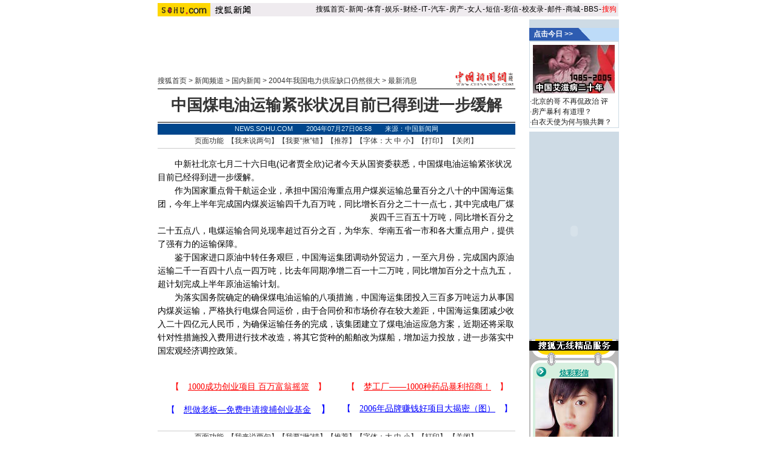

--- FILE ---
content_type: text/html
request_url: https://news.sohu.com/20040727/n221213035.shtml
body_size: 11202
content:









<!--564012-->


<html>
<head>
<title>中国煤电油运输紧张状况目前已得到进一步缓解-搜狐新闻中心</title>
<meta http-equiv="Content-Type" content="text/html; charset=gb2312">
<sohu_cms_include:sohu_news_style><style>
/**news Channel Style Sheet**/

td,body,input,select {font-size: 12px;color:#333333;}
a:hover {color:#005EF9;text-decoration: underline;}

h1{font-size:26px;margin:0px;}
.eng {font-size: 11px; font-family: arial,helvetica}
.white {font-size: 12px;color: #FFFFFF;	text-decoration: none;}
.treeline{font-size: 12px;color: #54DEFF;	text-decoration: none;}

a.white:hover {color:#FFEFA5}

.blue {	text-decoration: underline;color:#000099;line-height: 18px;}

.finput {BORDER-RIGHT: 0px ridge;BORDER-TOP: 1px ridge #727272;	BORDER-LEFT: 1px ridge #727272;	BORDER-BOTTOM: 0px ridge;font-size: 12px;}
.black {
	color: #333333;
	text-decoration: none;
	line-height: 19px;
	font-size: 12px;
}
.black2 {color: #333333;text-decoration: none;line-height: 15px;}
.foxinput {BORDER-RIGHT: 1px ridge; BORDER-TOP: #ffffff 1px ridge; BORDER-LEFT: #ffffff 1px }

.newstitle {
	font-size: 14px;
	color: #000000;
	text-decoration: none;
	line-height: 22px;
}
.gray {	font-size: 12px;line-height: 20px;color: #656565;text-decoration: none;}
.newsblue1 {
	font-size: 14px;
	line-height: 21px;
	color: #0F0CBF;
}
.newsblue2 {
	font-size: 12px;
	color: #002DF0;
	text-decoration: none;
}
.newsblue3 {
	font-size: 12px;
	color: #0F0CBF;
	line-height: 18px;

}
.newsblue4 {
	font-size: 14px;
	line-height: 23px;
	color: #0F0CBF;
}
li {
	margin-left: 10px;
	list-style-type: square;
	list-style-image: url(/nimages/cc_blue.gif);



}
.yellow1 {
	font-size: 12px;
	color: #FFD98F;
}
.newsblue5 {
	color: #005ef9;
	text-decoration: none;
	line-height: 18px;

}
.newst1,a.newst1:hover {
	color: #FEC34E;
	text-decoration: none;
}
.newsred1,a.newsred1:hover {
	color: #FF8D12;
	text-decoration: none;
}
.newstop {color: #333333;text-decoration: none;line-height: 15px;}
a.newstop:hover {color:#333333;text-decoration:  underline;}
.newstop2 {color: #333333;text-decoration: none;line-height: 18px;}
a.newstop2:hover {color:#333333;text-decoration:  underline;}
.navigater {color: #333333;text-decoration: none;line-height: 19px;font-size: 12px;}
a.blue:hover{color:#cc0000;}
a.navigater:hover{color:#cc0000;}

.news_img {border-color: #000000;}
.newsblue0,a.newsblue0:visited {font-size: 14px;line-height: 21px;color: #0F0CBF;}
a.newsblue1:visited,a.newsblue2:visited,a.newsblue3:visited,a.newsblue4:visited {color:#800080}
.ui_nav1,a.ui_nav1:visited {color: #D91200;line-height:20px;text-decoration: none;}
a.ui_nav1:hover{color: #D91200;text-decoration:underline;}
</style>
<script language=javascript>
<!--
function setHome(){
homeID.style.behavior='url(#default#homepage)';
var homeFlag = homeID.isHomepage("https://news.sohu.com/");
if(!homeFlag) {
        homeID.setHomePage("https://news.sohu.com/");
}
}
//-->
</script>
 </sohu_cms_include>
<script language="JavaScript">
function fontZoom(size)
{
 document.getElementById('fontzoom').style.fontSize=size+'px'
}
function checkName() {
        if (document.discuss.author.value=="") {
                alert("请输入用户名，谢谢！");
                return false;
        }
        return true;
}
function changeName() {
        if ( document.discuss.none.checked ) {
                document.discuss.author.value = "匿名";
        }
}
function Validate(aForm)
   {
    var flag = document.send.msgType.value;
 if ( flag == 1 ) {
  if (aForm.Msg.value.length>45)
      {
      alert("短信超长,最多45个字！");
         aForm.Msg.focus();
         return (false);
      }
  if (aForm.ToNum.value.length<11)
  {
         alert("请输入目的手机号码!");
         aForm.ToNum.focus();
         return false;
  }
  if (aForm.UsrNum.value.length<11)
  {
         alert("请输入您的手机号码!");
         aForm.UsrNum.focus();
         return false;
  }
  if (aForm.UsrName.value.length>8)
  {
         alert("名字最多8个字！");
         aForm.UsrName.focus();
         return false;
  }
         return (true);
 } else {
  return chkemail(document.send.mailAddr.value);
 }
   }
   function setfocus()
   {
     send.Msg.focus();
   }
</script>
</head>
<body topmargin=0>
<center>
<SohuHeaderCode>
<sohu_cms_include:sohu_news_head_news><style type=text/css>
.ui_top{color:#000000;font-size:12px;line-height:18px;}
.ui_top a:link{color:#000000;text-decoration:none;}
.ui_top a:visited{color:#000000;text-decoration:none;}
.ui_top a:hover {color:#000000;text-decoration:underline;}

.up1 {color:656565;line-height:18px;font-size:12px}
.up1 td{color:#656565;line-height:18px;font-size:12px}
.up1 A:link {color:#656565;text-decoration:none;line-height:18px;font-size:12px}
.up1 A:Visited {color:#656565;text-decoration:none;}
.up1 A:Hover {color:#656565;TEXT-DECORATION: underline;}
</style>
<img src=https://images.sohu.com/ccc.gif width=1 height=5><br>
<table width=760 border=0 cellpadding=0 cellspacing=0>
<tr>
<td width=87><img src=https://images.sohu.com/uiue/sohu_logo/2005/sohu_logo2.gif height=22 border=0></td>
<td bgcolor=#EFEBEF><a href=https://news.sohu.com><img src="https://images.sohu.com/uiue/sohu_logo/2005/news_logo2.gif" height="22" border="0"></a></td>
<td align=right class=ui_top valign=bottom bgcolor=#EFEBEF><a href=https://www.sohu.com/>搜狐首页</a><font style="font-size:4px"> </font>-<font style="font-size:4px"> </font><a href=https://news.sohu.com/>新闻</a><font style="font-size:4px"> </font>-<font style="font-size:4px"> </font><a href=https://sports.sohu.com/>体育</a><font style="font-size:4px"> </font>-<font style="font-size:4px"> </font><a href=https://yule.sohu.com/>娱乐</a><font style="font-size:4px"> </font>-<font style="font-size:4px"> </font><a href=https://business.sohu.com/>财经</a><font style="font-size:4px"> </font>-<font style="font-size:4px"> </font><a href=https://it.sohu.com/>IT</a><font style="font-size:4px"> </font>-<font style="font-size:4px"> </font><a href=https://auto.sohu.com/>汽车</a><font style="font-size:4px"> </font>-<font style="font-size:4px"> </font><a href=https://house.sohu.com/>房产</a><font style="font-size:4px"> </font>-<font style="font-size:4px"> </font><a href=https://women.sohu.com/>女人</a><font style="font-size:4px"> </font><font style="font-size:4px"> </font>-<font style="font-size:4px"> </font><a href=https://sms.sohu.com/>短信</a><font style="font-size:4px"> </font>-<font style="font-size:4px"> </font><a href=https://mms.sohu.com/>彩信</a><font style="font-size:4px"> </font>-<font style="font-size:4px"> </font><a href=https://alumni.sohu.com/ >校友录</a><font style="font-size:4px"> </font>-<font style="font-size:4px"> </font><a href=https://login.mail.sohu.com/>邮件</a><font style="font-size:4px"> </font>-<font style="font-size:4px"> </font><a href=https://store.sohu.com/>商城</a><font style="font-size:4px"> </font>-<font style="font-size:4px"> </font><a href=https://club.sohu.com/>BBS</a><font style="font-size:4px"> </font>-<font style="font-size:4px"> </font><a href=https://www.sogou.com/
><font color=#ff0000>搜狗</font></a>&nbsp;</td></tr>
<tr><td height=3 colspan=3><img src=https://images.sohu.com/ccc.gif width=1 height=1></td></tr>
</table>
<!--sohu_top:end--> </sohu_cms_include>
</SohuHeaderCode>
<SohuNaviCode></SohuNaviCode>
  <!--内容开始 -->
<table width=760 border=0 cellspacing=0 cellpadding=0>
<tr><td colspan=3><img src=/print/c.gif width=10 height=2></td></tr>
<tr>
<td  valign=top>
<script language=javascript>ad_dst = 0; </script><script language=javascript>document.write("<span id=ad_dst"+ad_dst+"></span>");ad_dst = ad_dst+1;</script>
 <table width=590 border=0 cellspacing=0 cellpadding=0>
 <tr><td align=center colspan=2>
 <script language=javascript>document.write("<span id=ad_dst"+ad_dst+"></span>");ad_dst = ad_dst+1;</script>
 </td></tr>
 <tr><td><img src=/print/c.gif width=10 height=5></td></tr>
 <SohuShieldCode>
    <tr>
   <td width=470 valign=bottom>

 <a href="https://www.sohu.com" class=black>搜狐首页</a> > <a href="https://news.sohu.com" class=black>新闻频道</a>  &gt; <a href="https://news.sohu.com/guoneixinwen.shtml" class=black>国内新闻</a> &gt; <a href="https://news.sohu.com/1/0703/53/subject211555307.shtml" class=black>2004年我国电力供应缺口仍然很大</a> &gt; <a href="https://news.sohu.com/1/0703/53/subject211555393.shtml" class=black>最新消息</a>
     </td>
    <td width=120 align=right>
 
 <a href='https://www.chinanews.com.cn/' target=_blank><img src='https://photo.sohu.com/23/65/Img205976523.gif' width=102 height=26 border=0></a>
 </td></tr>
 </SohuShieldCode>
 <tr><td colspan=2 valign=bottom><img src=/print/bj00.gif width=5 height=3></td></tr>
  </table>



<table width=590 border=0 cellspacing=0 cellpadding=0>
        <tr><td colspan=3 height=1 bgcolor=#000000><img src=/nimages/c.gif width=1 height=1></td></tr>
        <tr><td width=590 height=54 align=center colspan=3><font style="font-size:26px"><b>中国煤电油运输紧张状况目前已得到进一步缓解</b></font></td></tr>
        <tr><td colspan=3 height=1 bgcolor=#000000><img src=/nimages/c.gif width=1 height=1></td></tr>
        <tr><td colspan=3><img src=/nimages/c.gif width=1 height=2></td></tr>
        <tr bgcolor=#00468C><td width=10 height=18><br></td><td width=570 class=eng align=center><font color=#DBF1FF>NEWS.SOHU.COM　　2004年07月27日06:58　　来源：中国新闻网</font></td><td width=10><br></td></tr>
        </table>
        <table width=590 border=0 cellspacing=0 cellpadding=0>
        <tr>
            <td height=22 colspan=3 align=center>页面功能&nbsp;&nbsp;【<a href=https://comment.news.sohu.com/comment/topic.jsp?id=221213035 target=_blank class=black>我来说两句</a>】【<a href="https://check.news.sohu.com/article_add_form.php?newstitle=中国煤电油运输紧张状况目前已得到进一步缓解" target=_blank class=black>我要“揪”错</a>】【<a href=https://dynamic.sohu.com/template/system/sendsms.jsp?TITLE=%D6%D0%B9%FA%C3%BA%B5%E7%D3%CD%D4%CB%CA%E4%BD%F4%D5%C5%D7%B4%BF%F6%C4%BF%C7%B0%D2%D1%B5%C3%B5%BD%BD%F8%D2%BB%B2%BD%BB%BA%BD%E2&CLS=1&URL=https://news.sohu.com/20040727/n221213035.shtml onclick="window.open(this.href,'','top=180,left=240,width=400,height=420,scrollbars=yes,resizable=no');return false;"  class=black>推荐</a>】【字体：<a href="javascript:fontZoom(16)" class=black>大</a>&nbsp;<a href="javascript:fontZoom(14)" class=black>中</a>&nbsp;<a href="javascript:fontZoom(12)" class=black>小</a>】【<a href="https://dynamic.sohu.com/template/news/print.jsp?ENTITYID=221213035&Dynamic=yes" class=black>打印</a>】&nbsp;【<a href="javascript:window.close()" class=black>关闭</a>】</td>
          </tr>
 <tr><td height=1 bgcolor=#CCCCCC><img src=/nimages/c.gif width=1 height=1></td></tr>
 <tr><td height=5 bgcolor=#ffffff>&nbsp;</td></tr>
        <tr><td valign=top class=newstitle  id=fontzoom><p>　　中新社北京七月二十六日电(记者贾全欣)记者今天从国资委获悉，中国煤电油运输紧张状况目前已经得到进一步缓解。</p><p>　　作为国家重点骨干航运企业，承担中国沿海重点用户煤炭运输总量百分之八十的中国海运集团，今年上半年完成国内煤炭运输四千九百万吨，同比增长百分之二十一点七，其中完成电厂煤炭<script language=javascript>document.write("<span id=ad_dst"+ad_dst+"></span>");ad_dst = ad_dst+1;</script>四千三百五十万吨，同比增长百分之二十五点八，电煤运输合同兑现率超过百分之百，为华东、华南五省一市和各大重点用户，提供了强有力的运输保障。</p><p>　　鉴于国家进口原油中转任务艰巨，中国海运集团调动外贸运力，一至六月份，完成国内原油运输二千一百四十八点一四万吨，比去年同期净增二百一十二万吨，同比增加百分之十点九五，超计划完成上半年原油运输计划。</p><p>　　为落实国务院确定的确保煤电油运输的八项措施，中国海运集团投入三百多万吨运力从事国内煤炭运输，严格执行电煤合同运价，由于合同价和市场价存在较大差距，中国海运集团减少收入二十四亿元人民币，为确保运输任务的完成，该集团建立了煤电油运应急方案，近期还将采取针对性措施投入费用进行技术改造，将其它货种的船舶改为煤船，增加运力投放，进一步落实中国宏观经济调控政策。</p><p>　　</p><div style='visibility:hidden;width:1px;height:1px;color:white;overflow: hidden'>转自搜狐</div>
</td></tr>
        <tr><td> </td></tr>
        </table>
<sohu_cms_include:sohu_news_wap_ad0407>   </sohu_cms_include>

<sohu_cms_include:sohu_news_cs_text><br><table width="590" border="0" cellpadding="0" cellspacing="0"><tr><td width=300 align=center><iframe width=100% height=70 marginwidth=0 marginheight=0 hspace=0 frameborder=0 

scrolling=no bordercolor=#000000 src=https://images.sohu.com/cs/button/yipin/1.html></iframe> </td> 
<td align=center><iframe width=100% height=70 marginwidth=0 marginheight=0 hspace=0 frameborder=0 
scrolling=no bordercolor=#000000 src=https://images.sohu.com/cs/button/shanhe/shanheguonei.html></iframe> </td></tr></table>  </sohu_cms_include>
        <table width=590 border=0 cellspacing=0 cellpadding=0>
        <tr><td width=590><br></td></tr>
<tr><td height=1 bgcolor=#CCCCCC><img src=/nimages/c.gif width=1 height=1></td></tr>
<tr><td align=center>页面功能&nbsp;&nbsp;【<a href=https://comment.news.sohu.com/comment/topic.jsp?id=221213035 target=_blank class=black>我来说两句</a>】【<a href="https://check.news.sohu.com/article_add_form.php?newstitle=中国煤电油运输紧张状况目前已得到进一步缓解" target=_blank class=black>我要“揪”错</a>】【<a href=https://dynamic.sohu.com/template/system/sendsms.jsp?TITLE=%D6%D0%B9%FA%C3%BA%B5%E7%D3%CD%D4%CB%CA%E4%BD%F4%D5%C5%D7%B4%BF%F6%C4%BF%C7%B0%D2%D1%B5%C3%B5%BD%BD%F8%D2%BB%B2%BD%BB%BA%BD%E2&CLS=1&URL=https://news.sohu.com/20040727/n221213035.shtml onclick="window.open(this.href,'','top=180,left=240,width=400,height=420,scrollbars=yes,resizable=no');return false;"  class=black>推荐</a>】【字体：<a href="javascript:fontZoom(16)" class=black>大</a>&nbsp;<a href="javascript:fontZoom(14)" class=black>中</a>&nbsp;<a href="javascript:fontZoom(12)" class=black>小</a>】【<a href="https://dynamic.sohu.com/template/news/print.jsp?ENTITYID=221213035&Dynamic=yes" class=black>打印</a>】&nbsp;【<a href="javascript:window.close()" class=black>关闭</a>】</td>
          </tr>
        <tr><td height=2><img src=/nimages/c.gif width=1 height=2></td></tr>
        </table>

<style>
li {
 margin-left: 10px;
 list-style-type: square;
 list-style-image: url();
}
</style>
<SohuShieldCode>
 <br>
<script language=javascript>document.write("<span id=ad_dst"+ad_dst+"></span>");ad_dst = ad_dst+1;</script>
<img src=/print/c.gif width=1 height=5><br>
<script language=javascript>document.write("<span id=ad_dst"+ad_dst+"></span>");ad_dst = ad_dst+1;</script>
</SohuShieldCode>
<img src=/print/c.gif width=1 height=2>
<script language=javascript>document.write("<span id=ad_dst"+ad_dst+"></span>");ad_dst = ad_dst+1;</script>
</td>
<td width=10><img src=/print/c.gif width=10 height=10></td>
<td width=160 align=center valign=top bgcolor=#CEDBE5><br>
<SohuNewsRefillCode>
<sohu_cms_include:sohu_news_news_search><TABLE height=22 cellSpacing=0 cellPadding=1 width="100%" border=0>
<TBODY>
<TR>
<TD>
<TABLE cellSpacing=0 cellPadding=0 width="100%" border=0>
<TBODY>
<TR>
<TD class=white width="55%" bgColor=#2e5cb1>
<DIV align=center><STRONG><A href="https://index.news.sohu.com/zhuanti/zhuanti_last.php?psortname=新闻&psortid=1&sortid=158" target=_blank><FONT color=#ffffff>点击今日 >></FONT></A></STRONG></DIV></TD>
<TD width="13%"><IMG height=21 src="https://photocdn.sohu.com/20050621/Img226028965.gif" width=21></TD>
<TD width="32%" bgColor=#bddbf8></TD></TR></TBODY></TABLE></TD></TR></TBODY></TABLE>
<TABLE width="100%" border=0 cellPadding=0 cellSpacing=1>
  <TBODY>
<TR>
      <TD vAlign=top bgcolor="#FFFFFF"> 
        <TABLE cellSpacing=5 cellPadding=1 align=center border=0>
          <TBODY>
            <TR>
              <TD bgColor=#666666> <A href="https://news.sohu.com/s2005/05zgaz.shtml" target=_blank><IMG height=80 alt="中国艾滋病二十年" src="https://photocdn.sohu.com/20051201/Img227636109.jpg" width=135 border=0></A></TD>
            </TR>
          </TBODY>
        </TABLE>
        <TABLE cellSpacing=0 cellPadding=1 width="100%" border=0>
<TBODY>
<TR>
              <TD bgcolor="#FFFFFF"><SPAN class=a02>

·<a href="https://news.sohu.com/s2005/05bjdg.shtml" target="_blank">北京的哥 不再侃政治</a> <a href="https://comment.news.sohu.com/comment/topic.jsp?id=227625059" target="_blank">评</a><br>

·<a href="https://news.sohu.com/s2005/05fcbl.shtml" target="_blank">房产暴利 有道理？</a><br>

·<a href="https://news.sohu.com/s2005/05zswb.shtml" target="_blank">白衣天使为何与狼共舞？</a><BR>



      </SPAN></TD>
</TR></TBODY></TABLE></TD></TR></TBODY></TABLE>


<TABLE width="100%" height=1 border=0 cellPadding=1 cellSpacing=3 bgcolor="#FFFFFF">
  <TBODY>
<TR>
<TD></TD></TR></TBODY></TABLE> </sohu_cms_include><br>
<script language=javascript>document.write("<span id=ad_dst"+ad_dst+"></span>");ad_dst = ad_dst+1;</script>

<script language=javascript>document.write("<span id=ad_dst"+ad_dst+"></span>");ad_dst = ad_dst+1;</script>
</SohuNewsRefillCode>

        <br>
      </td>
</tr>
</table>
<SohuShieldCode>
<table width=760 border=0 cellpadding=0 cellspacing=0>
<tr>
<td width=600 valign=top></td>
<td width=160 bgcolor=#CEDBE5 align=center valign=bottom>
<a href="mailto:editor@sohu.com"><img src=/nimages/mail.gif width=23 height=16 border=0></a> -- 给编辑写信
</td></tr>
</table>
</SohuShieldCode>
<SohuFooterCode>
<sohu_cms_include:sohu_news_copyright><br>
<script language="javascript" src="https://www.sohu.net/common/sohunettail_local.js"></script>
<hr size="1" width="760" noshade>
<table width=760 border=0 cellspacing=0 cellpadding=0>
  <tr> 
    <td align=center><a href=https://www.chinaren.com/  class="black" target=_blank>ChinaRen</a> - <a
href=https://hr.sohu.com/hrm.html class="black" target=_blank>搜狐招聘</a> - <a
href=https://add.sohu.com/ class="black" target=_blank>网站登录</a> - <a href=https://help.sohu.com/ class="black" target=_blank>帮助中心</a> 
      - <a
href="" onClick="this.style.behavior='url(#default#homepage)';this.setHomePage('https://www.sohu.com');return false;" class="black" target=_blank>设置首页</a> - <a
href=https://adinfo.sohu.com class="black" target=_blank>广告服务</a> - <a
href=https://www.sohu.com/about/lianxi.htm class="black" target=_blank>联系方式</a> - <a
href=https://www.sohu.com/about/privacy.html class="black" target=_blank>保护隐私权</a> - <a href="https://www.sohu.com/about/English" class="black" target=_blank>About SOHU</a> - <a href=https://www.sohu.com/about/  class="black" target=_blank>公司介绍</a><br>
      <span class=eng>Copyright &copy; 2005 Sohu.com Inc. All rights reserved. 
      搜狐公司 <a href=https://www.sohu.com/about/copyright.html target=_blank class=black>版权所有</a></span></td>
  </tr>
</table><p></p>
<script language="JavaScript" src="https://nielsen.js.sohu.com/nnselect.js">
</script>
<noscript>
<img src='https://ping.nnselect.com/ping.gif?c=119' height='1' width='1'>
</noscript> </sohu_cms_include>
</SohuFooterCode>
<SohuNilsonCode></SohuNilsonCode>
</center>
<script src="//statics.itc.cn/spm/prod/js/insert_spm.js"></script></body>
</html>
<sohu_cms_include:news_article_fly><script language="javascript">
leftformat="flash"; 
leftmargin1="130";  
leftpicsuspent="https://images.sohu.com/cs/button/yidong/shenzhouxing/8080.gif";
leftlinksuspent="https://61.135.131.68/670da979718ede4217ed0826bedc01bc.php";
leftflashsuspent="https://images.sohu.com/cs/button/moto/v3/8080.swf?clickthru=https://61.135.131.68/ee6720c3fd2b255cfdb81e5883f836ca.php";
leftmargin1="215";
topleft="90";
rightformat=""; 
rightpicsuspent="https://images.sohu.com/cs/button/plyh/80800709.gif";
rightlinksuspent="https://goto.sohu.com/goto.php3?code=plyh-gz92-frflying";
rightflashsuspent="https://images.sohu.com/cs/button/bird/8080715.swf";
rightmargin1="550";
topright="90";
rightflytransparency="";
leftflytransparency="";
liumeitiformat="";
lmtleft="430";
lmttop="280";
lmtwidth="200";
lmtheight="150";
lmtransparency="no"; 
liumeiti="";
liumeititime="8000";


</SCRIPT>
<script language="javascript" src="https://images.sohu.com/cs/jsfile/20021218allfly.js"></SCRIPT> </sohu_cms_include>


<span id=ad_src0 style="position:absolute;display:'none'"><SohuAdCode></SohuAdCode></span><span id=ad_src1 style="position:absolute;display:'none'"><SohuAdCode><sohu_cms_include:sohu_news_banner_ad><object width=590 height=80 classid="clsid:D27CDB6E-AE6D-11cf-96B8-444553540000" codebase="https://download.macromedia.com/pub/shockwave/cabs/flash/swflash.cab#version=7,0,0,0"><param name="movie" value="https://images.sohu.com/cs/button/yidong/shenzhouxing/59080.swf?clickthru=https://61.135.131.68/81e7b805f0f4d978aea13609d3554073.php"><param name="wmode" value="opaque"><param name="quality" value="autohigh"><embed width=590 height=80 src="https://images.sohu.com/cs/button/yidong/shenzhouxing/59080.swf?clickthru=https://61.135.131.68/81e7b805f0f4d978aea13609d3554073.php" quality="autohigh" wmode="opaque" type="application/x-shockwave-flash" plugspace="https://www.macromedia.com/shockwave/download/index.cgi?P1_Prod_Version=ShockwaveFlash"></embed></object> </sohu_cms_include></SohuAdCode></span><span id=ad_src2 style="position:absolute;display:'none'"><SohuAdCode><table width="350" border="0" cellspacing="4" cellpadding="0" align="left">
<tr>
<td>
<OBJECT classid="clsid:D27CDB6E-AE6D-11cf-96B8-444553540000" codebase="https://download.macromedia.com/pub/shockwave/cabs/flash/swflash.cab#version=5,0,0,0" WIDTH=350 HEIGHT=250><PARAM NAME=movie VALUE="https://images.sohu.com/cs/button/hp/07/3502500630.swf?clickthru=https://goto.sohu.com/goto.php3?code=hp-bj223-newspip"><PARAM NAME=wmode VALUE=opaque><PARAM NAME=quality VALUE=autohigh><EMBED　src="https://images.sohu.com/cs/button/hp/07/3502500630.swf?clickthru=https://goto.sohu.com/goto.php3?code=hp-bj223-newspip" quality=autohigh wmode=opaque WIDTH=350 HEIGHT=250 TYPE="application/x-shockwave-flash" PLUGINSPAGE="https://www.macromedia.com/shockwave/download/index.cgi?P1_Prod_Version=ShockwaveFlash"></EMBED></OBJECT>
</td>
</tr>
</table></SohuAdCode></span><span id=ad_src3 style="position:absolute;display:'none'"><Backfill>
<table width=590 border=0 cellpadding=0 cellspacing=0 bgcolor=#00468C>
<tr><td bgcolor=#00468C height=21>&nbsp;<font color=#ffffff>■ 相关链接</font></td></tr>
</table>
<table width=590 cellpadding=0 cellspacing=0 style='border:#00468C 1px solid;' bgcolor=#00468C>
<tr><td align=center bgcolor=#FFFFFF>
 <table width=588 border=0 cellspacing=1 cellpadding=0>
 <tr><td bgcolor=#EDEDED align=center>
  <table width=550 border=0 cellspacing=0 cellpadding=0>
  <tr>
  <td><img src=/print/c.gif width=30 height=5></td>
  <td class=newsblue1><img src=/print/c.gif width=1 height=5>
  <sohu_cms_include:relativeNews> </sohu_cms_include>
  </td></tr>
  </table>
  <img src=/print/c.gif width=1 height=3><br></td></tr>
 </table>
</td></tr>
</table>
<sohu_cms_include:news_article_adtextlink>   </sohu_cms_include>
<sohu_cms_include:subject_article_adtextlink><table width=100%><tr><td class=item1 valign=top width=50%> 
<tr> 
<td class=item1 valign=top width=50%><iframe width=100% height=90 marginwidth=0 marginheight=0 hspace=0 frameborder=0 
scrolling=no bordercolor=#000000 src=https://images.sohu.com/cs/button/zhongwangol/bj634/zwol.html></iframe> 
</td> 
 <td class=item1 valign=top width=50%> 
<iframe width=100% height=90 marginwidth=0 marginheight=0 hspace=0 frameborder=0 
scrolling=no bordercolor=#000000 src=https://images.sohu.com/cs/button/honghanxiang/health1.html></iframe></td></tr></table>  </sohu_cms_include>
</^Backfill></span><span id=ad_src4 style="position:absolute;display:'none'"><Backfill>
<table width=589 border=0 cellpadding=0 cellspacing=0>
<tr>
<td width=293 valign=top>
 <table width=293 border=0 cellpadding=0 cellspacing=0>
 <tr><td bgcolor=#00468C height=21>&nbsp;<font color=#ffffff>■ 我来说两句</font></td></tr>
 </table>
 <table width=293 cellpadding=0 cellspacing=0 style='border:#00468C 1px solid;' bgcolor=#00468C>
 <tr><td align=center bgcolor=#FFFFFF>
  <table width=291 border=0 cellspacing=1 cellpadding=0>
  <form name="discuss" method="post" action="https://comment.news.sohu.com/comment/post.jsp" onsubmit="return checkName()">
  <tr><td bgcolor=#EDEDED align=center>
   <table width=276 border=0 cellspacing=0 cellpadding=0>
   <tr><td height=28><b>用　　户：</b><input name=author type=text size=10>&nbsp;&nbsp;&nbsp;&nbsp;&nbsp;&nbsp;&nbsp;&nbsp;<b>匿名发出：</b><input type=checkbox name="none" value="true" onclick="changeName()"></td></tr>
   </table>
   <table width=288 border=0 cellspacing=0 cellpadding=0>
   <tr><td height=1 bgcolor=#ffffff><img src=/print/c.gif width=1 height=1></td></tr>
   </table>
   <table width=276 border=0 cellspacing=0 cellpadding=0>
   <tr><td height=24>请各位遵纪守法并注意语言文明。</td></tr>
   </table>
   <table width=288 border=0 cellspacing=0 cellpadding=0>
   <tr><td height=1 bgcolor=#ffffff><img src=/print/c.gif width=1 height=1></td></tr>
   </table>
   <table width=276 border=0 cellspacing=0 cellpadding=0>
   <tr><td height=137 align=center><textarea name="content"  cols=35 rows=7></textarea></td></tr>
   <tr><td height=34 align=center><input type=submit name=Submit value=" 发 表 ">　<input type=reset name=Submit2 value=" 清 除 "></td></tr>
   </table>
   <table width=288 border=0 cellspacing=0 cellpadding=0>
   <tr><td height=1 bgcolor=#ffffff><img src=/print/c.gif width=1 height=1></td></tr>
   </table>
   <table width=276 border=0 cellspacing=0 cellpadding=0>
   <tr><td height=77 style="line-height:18px">
    <a href=https://bbs.sohu.com/license.htm class=newsblue3 target=_blank>*经营许可证编号：京ICP00000008号</a>
    <br><a href=https://news.sohu.com/01/66/news145676601.shtml class=newsblue3 target=_blank>*《互联网电子公告服务管理规定》</a>
    <br><a href=https://news.sohu.com/72/65/news145676572.shtml class=newsblue3 target=_blank>*《全国人大常委会关于维护互联网安全的规定》</a>
   </td></tr>
   </table>
   <table width=288 border=0 cellspacing=0 cellpadding=0>
   <tr><td height=1 bgcolor=#ffffff><img src=/print/c.gif width=1 height=1></td></tr>
   </table>
  </td></tr>
  <input type=hidden name="ENTITYID" value=221213035 >
  <input type=hidden name="id" value=221213035 >
  <input type=hidden name="mode" value=999 >
   <input type=hidden name="begin" value=0 >
   <input type=hidden name="isSubmit" value="true" >
  </form>
  </table>
 </td></tr>
 </table></td>
<td width=3 bgcolor=#ffffff><img src=/print/c.gif width=1 height=1></td>
<td width=293 valign=top>
 <!---------新闻自写短信----------->
<sohu_cms_include:sohu_news_sms_031211><script language="JavaScript">
function ShowSohuRing( p_song_id )
   {
         var url = location.href; 
         var from = '';  
         if(url.indexOf("fr=") > -1){ 
                from = url.substring( url.indexOf( "fr=" ) + 3, url.length ) 
         }
         if(url.indexOf("ref=") > -1){
                var tmp = url.substring(url.indexOf("ref=")+4, url.length);
                if ( tmp.length==6){
                 from = "w-lm-" + url.substring( url.indexOf( "ref=" ) + 4, url.length);
                }
     }
      window.open( 'https://www.goodfeel.com.cn/sohuring/preview/'+p_song_id+'.html?'+'fr='+from,'','width=500,height=380,scrollbars=no,resizable=no,center=yes');
 
  }
function openbook(bookid){
	var url="https://sms.sohu.com/book/book.php?id="+bookid;
	window.open(url,'books','top=50,left='+(screen.width/2-210)+',width=400,height=445,scrollbars=no,resizable=yes,center:yes');
}
</script>

<table border=0 cellpadding=0 cellspacing=0 width=293>
  <tr><td><a href="https://61.135.132.134/goto.php?aid=116&pid=77" target=_blank><img src=https://images.sohu.com/cs/sms/ad/wenzhangyetuiguang/050728/images/wl_mmssp_46.gif width=293 height=37 border=0></a></td></tr>
</table>
<table border=0 cellpadding=0 cellspacing=0 width=293>
<form name=freesend action="https://sms.sohu.com/msg/write.php" method=post target="_blank">
  <tr>
    <td bgcolor=#EFEFEF align=center>
	  <table border=0 cellpadding=0 cellspacing=0 width=291>
	    <tr>
		  <td align=center width="150" height=64><textarea name=message cols=20 rows=3 style='font-size:12px'>紧急提醒：看看你的左边，再看看你的右边。请小心一个刚流出来的精神病，他的特征是：拿着手机东张西望。</textarea></td>
	      <td width=141>
		    <table border=0 cellpadding=0 cellspacing=0 width=140 height=27>
	          <tr><td align=left style="font-size:12px">手机 <input name="usernumber" type="text" size="8" tabindex=4 value=> <input type=image src=https://images.sohu.com/cs/sms/ad/wenzhangyetuiguang/050728/images/wl_mmssp_b06.gif width=36 height=18 border=0 align=absmiddle></td></tr>
			  <tr><td style="font-size:12px" align="center"><a href="https://61.135.132.134/goto.php?aid=116&pid=389" target="_blank" style="color:#000000;text-decoration:none"><span style="font-size:12px;color:#E94766;line-height:18px;">包月自写</span>5分钱/条</a></td></tr>
	        </table>
		  </td>
		</tr>
	  </table>	
    </td>
  </tr>
</form>
</table>

<table width="293" border="0" cellpadding="0" cellspacing="0">
  <tr>
    <td><a href="https://61.135.132.134/goto.php?aid=116&pid=513" target="_blank"><img src="https://images.sohu.com/cs/sms/ad/zhuanti/sms_kt_sex/051125_299x103.jpg" width="293" height="103" border="0"></a></td>
  </tr>
</table>

<table border=0 cellpadding=0 cellspacing=0 width=293>
  <tr>
    <td bgcolor=#EFEFEF align=center>
	  <table border=0 cellpadding=0 cellspacing=0 width=281>
	    <tr valign=top>
		  <td width=1 bgcolor=#D2D2D2><br></td>
	      <td width=137 bgcolor=#ffffff align=center>
		    <table border=0 cellpadding=0 cellspacing=0 width=137>
		      <tr><td bgcolor=#D2D2D2><img src=https://images.sohu.com/ccc.gif width=1 height=1></td></tr>
		    </table>	
		    <table border=0 cellpadding=0 cellspacing=0 width=137>
		      <tr><td height=33 valign=top align=center bgcolor=#ffffff><a href="https://61.135.132.134/goto.php?aid=116&pid=187" target="_blank"><img src=https://images.sohu.com/cs/sms/ad/wenzhangyetuiguang/050728/images/wl_mmssp_48.gif width=115 height=32 border=0></a></td></tr>
		    </table>	
		    <table border=0 cellpadding=0 cellspacing=0 width=137>
		      <tr><td bgcolor=#B6E6EA><img src=https://images.sohu.com/ccc.gif width=1 height=1></td></tr>
		    </table>	
		    <table border=0 cellpadding=0 cellspacing=0 width=110 >
		      <tr><td style=padding-top:6px><a href=https://61.135.132.134/goto.php?aid=116&pid=378 target=_blank style="font-size:12px;color:#E94766;line-height:18px;text-decoration:none">最新制作</a> <a href=https://61.135.132.134/goto.php?aid=116&pid=378 onclick="javascript:ShowSohuRing(5815)" target=_blank style="font-size:12px;color:#717171;line-height:18px;text-decoration:none">想唱就唱</a><br><a href=https://61.135.132.134/goto.php?aid=116&pid=378 onclick="javascript:ShowSohuRing(5812)" target=_blank style="font-size:12px;color:#717171;line-height:18px;text-decoration:none">夏天的味道</a> <a href=https://61.135.132.134/goto.php?aid=116&pid=378 onclick="javascript:ShowSohuRing(5619)" target=_blank style="font-size:12px;color:#717171;line-height:18px;text-decoration:none">哪一站</a></td></tr>
		    </table>
	      </td>
	      <td width=1 bgcolor=#D2D2D2><br></td>
	      <td width=2><br></td>
	      <td width=1 bgcolor=#D2D2D2><br></td>
	      <td bgcolor=#ffffff align=center>
		    <table border=0 cellpadding=0 cellspacing=0 width=138 bgcolor=#D1D1D1>
		      <tr><td height=20 style="font-size:12px;font-weight:bold;"> 精品专题推荐：</td></tr>
		    </table>
		    <table border=0 cellpadding=0 cellspacing=0 width=127>
		      <tr><td style=padding-top:3px align="center"><a href=https://61.135.132.134/goto.php?aid=116&pid=238 target=_blank style="font-size:12px;color:#717171;line-height:18px;text-decoration:none">谁说赚钱难告诉你秘诀</a><br><a href=https://61.135.132.134/goto.php?aid=116&pid=191 onclick="javascript:window.open('https://61.135.132.134/goto.php?aid=116&pid=348','','')" target=_blank style="font-size:12px;color:#717171;line-height:18px;text-decoration:none">测IQ交朋友，非常速配</a><br><a href=https://61.135.132.134/goto.php?aid=116&pid=191 onclick="javascript:window.open('https://61.135.132.134/goto.php?aid=116&pid=210','','')" target=_blank style="font-size:12px;color:#717171;line-height:18px;text-decoration:none">就让你笑火暴搞笑到底</a></td></tr>
		    </table>
	      </td>
	      <td width=1 bgcolor=#D2D2D2><br></td>
		</tr>
	    <tr>
		  <td bgcolor=#D2D2D2></td>
	      <td bgcolor=#D2D2D2></td>
	      <td bgcolor=#D2D2D2></td>
	      <td></td>
	      <td bgcolor=#D2D2D2></td>
	      <td bgcolor=#D2D2D2></td>
	      <td bgcolor=#D2D2D2></td>
		</tr>
	  </table>
	  <table border=0 cellpadding=0 cellspacing=0 width=291 height=47 background=https://images.sohu.com/cs/sms/ad/wenzhangyetuiguang/050728/images/wl_mmssp_47.gif>
	    <tr><td align="center" style="padding-left:30px;padding-top:3px;padding-right:30px;font-size:12px;color:#ffffff;line-height:15px;"><a href="https://61.135.132.134/goto.php?aid=116&pid=76" target="_blank" style="color:#ffffff;text-decoration:none"><b>短信订阅</b></a><br><a href="https://61.135.132.134/goto.php?aid=116&pid=76" onclick="javascript:window.open('https://61.135.132.134/goto.php?aid=116&pid=388','','')" target=_blank style="color:#ffffff;text-decoration:none">焦点新闻</a><img src=https://images.sohu.com/ccc.gif width=12 height=1><a href="https://61.135.132.134/goto.php?aid=116&pid=76" onclick="javascript:window.open('https://61.135.132.134/goto.php?aid=116&pid=253','','')" target=_blank style="color:#ffffff;text-decoration:none">魅力贴士</a><img src=https://images.sohu.com/ccc.gif width=12 height=1><a href="https://61.135.132.134/goto.php?aid=116&pid=76" onclick="javascript:window.open('https://61.135.132.134/goto.php?aid=116&pid=390','','')" target=_blank style="color:#ffffff;text-decoration:none">伊甸指南</a><img src=https://images.sohu.com/ccc.gif width=12 height=1><a href="https://61.135.132.134/goto.php?aid=116&pid=76" onclick="javascript:window.open('https://61.135.132.134/goto.php?aid=116&pid=391','','')" target=_blank style="color:#ffffff;text-decoration:none">魔鬼辞典</a></td></tr>
	  </table>
    </td>
  </tr>
</table>

 </sohu_cms_include>
</td>
</tr>
</table>
</^Backfill></span><span id=ad_src5 style="position:absolute;display:'none'"><SohuAdCode>
<sohu_cms_include:sohu_article_textlink><IFRAME MARGINWIDTH=0 MARGINHEIGHT=0 SRC="https://sogou.com/cpc/sohu.php?pid=sohu&sid=37&method=site" FRAMEBORDER=0 WIDTH=590 HEIGHT=118 SCROLLING=no BORDERCOLOR="#000000"></IFRAME>
 </sohu_cms_include>
<sohu_cms_include:news_elite_short_msg><iframe width=590 height=225 marginwidth=0 marginheight=0 hspace=0 vspace=0 frameborder=0 scrolling=no src=https://images.sohu.com/cs/sms/ad/wenzhangyetuiguang/050728/index00.html></iframe>

<!--iframe width=590 height=225 marginwidth=0 marginheight=0 hspace=0 vspace=0 frameborder=0 scrolling=no src=https://images.sohu.com/cs/sms/ad/wenzhangyetuiguang/050728/testwy.html></iframe-->

 </sohu_cms_include>
</SohuAdCode></span><span id=ad_src6 style="position:absolute;display:'none'"><SohuAdCode>
<sohu_cms_include:sohu_news_news_ad><table border="0" cellspacing="0" cellpadding="0" align=center>
<tr> 
    <td><object width=130 height=300 classid="clsid:D27CDB6E-AE6D-11cf-96B8-444553540000" codebase="https://download.macromedia.com/pub/shockwave/cabs/flash/swflash.cab#version=7,0,0,0"><param name="movie" value="https://images.sohu.com/cs/button/wanshida/130300.swf?clickthru=https://61.135.131.68/7c8345b047916b0993f77bb6a5da35ac.php"><param name="wmode" value="opaque"><param name="quality" value="autohigh"><embed width=130 height=300 src="https://images.sohu.com/cs/button/wanshida/130300.swf?clickthru=https://61.135.131.68/7c8345b047916b0993f77bb6a5da35ac.php" quality="autohigh" wmode="opaque" type="application/x-shockwave-flash" plugspace="https://www.macromedia.com/shockwave/download/index.cgi?P1_Prod_Version=ShockwaveFlash"></embed></object></td>
  </tr>
</table> </sohu_cms_include><br><sohu_cms_include:cs_societal_news_final>     </sohu_cms_include>
</SohuAdCode></span><span id=ad_src7 style="position:absolute;display:'none'"><Backfill>
<sohu_cms_include:cs_hp_article_below_sms>   </sohu_cms_include><br>
<sohu_cms_include:sohu_news_news_sms><iframe width=147 height=921 marginwidth=0 marginheight=0 hspace=0 vspace=0 frameborder=0 scrolling=no 
src="https://images.sohu.com/cs/sms/ad/wenzhangyetuiguang/cebian/news.HTML"></iframe>
 </sohu_cms_include><br>

<sohu_cms_include:sohu_news_news_sol>   </sohu_cms_include><br>
<sohu_cms_include:sohu_news_news_class><IFRAME width=148 HEIGHT=300 MARGINWIDTH=0 MARGINHEIGHT=0 HSPACE=0 VSPACE=0 FRAMEBORDER=0 SCROLLING=no BORDERCOLOR="#000000" SRC="https://scalink.sohu.com/scanewsbottom.htm"></IFRAME> </sohu_cms_include><br>
<sohu_cms_include:sohu_news_news_store><style type="text/css">
<!--
.style2 {color: #00FFFF}
-->
</style>

<TABLE cellSpacing=0 cellPadding=0 width=147 border=0>
  <TBODY>
    <TR>
      <TD style="FONT-SIZE: 14px; LINE-HEIGHT: 21px" align=middle 

bgColor=#0000CC height=21>
        <DIV align=center><strong><a href="https://club.news.sohu.com/" 

class="style2">百姓论坛</a></strong></DIV></TD>
    </TR>
  </TBODY>
</TABLE>
<TABLE width=147 height=25 border=0 cellPadding=0 cellSpacing=0 bgcolor="EFF8FF">
  <TR>
    <TD class=newsblue3 vAlign=top height=1>·</TD>
    <TD height=1><A class=newsblue3 href="https://game.sohu.com/" target=_blank>[游戏]赚钱大亨财色兼收</A> </TD>
  </TR>
  <TR>
    <TD class=newsblue3 vAlign=top height=1>·</TD>
    <TD height=1><a class=newsblue3 href="https://club.news.sohu.com/lianzai/lzr-16244-187422-1133408534.html" target=_blank>70年代的人能看懂的故事</a> </TD>
  </TR>
  <TR>
    <TD class=newsblue3 vAlign=top height=1>·</TD>
    <TD height=1><a class=newsblue3 href="https://club.news.sohu.com/lianzai/lzr-16254-187451-1133409008.html" target=_blank>数千东欧女郎沦为性奴隶</a> </TD>
  </TR>
  <TR>
    <TD class=newsblue3 vAlign=top height=1>·</TD>
    <TD height=1><a class=newsblue3 href="https://club.news.sohu.com/lianzai/lzr-16255-187452-1133409047.html" target=_blank>演艺圈里的性交易真相</a> </TD>
  </TR>
  <TR>
    <TD class=newsblue3 vAlign=top height=1>·</TD>
    <TD height=1><a class=newsblue3 href="https://club.news.sohu.com/lianzai/lzr-16261-187465-1133409401.html" target=_blank>处女身份使我陷入尴尬</a> </TD>
  </TR>
  <TR>
    <TD class=newsblue3 vAlign=top height=1>·</TD>
    <TD height=1><a class=newsblue3 href="https://club.news.sohu.com/lianzai/lzr-16250-187441-1133408887.html" target=_blank>再婚后成丈夫砧板上的肉</a> </TD>
  </TR>
  <TR>
    <TD class=newsblue3 vAlign=top height=1>·</TD>
    <TD height=1><a class=newsblue3 href="https://club.news.sohu.com/lianzai/lzr-16249-187439-1133408865.html" target=_blank>网恋奇遇变态男化身美女</a> </TD>
  </TR>
  <TR>
    <TD class=newsblue3 vAlign=top height=1>·</TD>
    <TD height=1><a class=newsblue3 href="https://club.news.sohu.com/lianzai/lzr-16247-187435-1133408803.html" target=_blank>老婆出差留下的神秘留言</a> </TD>
  </TR>
  <TR>
    <TD class=newsblue3 vAlign=top height=1>·</TD>
    <TD height=1><a class=newsblue3 href="https://club.news.sohu.com/lianzai/lzr-16251-187445-1133408914.html" target=_blank>在女同事色诱中不能自拔</a> </TD>
  </TR>
  <TR>
    <TD class=newsblue3 vAlign=top height=1>·</TD>
    <TD height=1><a class=newsblue3 href="https://club.news.sohu.com/lianzai/lzr-16256-187456-1133409081.html" target=_blank>我和大学女老师偷吃禁果</a> </TD>
  </TR>
  <TR>
    <TD class=newsblue3 vAlign=top height=1>·</TD>
    <TD height=1><a class=newsblue3 href="https://club.news.sohu.com/lianzai/lzr-16257-187457-1133409128.html" target=_blank>两位美女与丈夫做爱经验</a> </TD>
  </TR>
</table>
<TABLE height=1 cellSpacing=3 cellPadding=1 width="147" border=0>
  <TBODY>
    <TR>
      <TD bgColor=#bddbf8></TD>
    </TR>
  </TBODY>
</TABLE>
<TABLE width=147 height=25 

border=0 cellPadding=0 cellSpacing=0 bgcolor="EFF8FF">
  <TR>
    <TD class=newsblue3 vAlign=top height=1>·</TD>
    <TD height=1><a class=newsblue3 href="https://club.news.sohu.com/lianzai/lzr-16258-187458-1133409192.html" target=_blank>在宾馆的床上丈夫的朋友</a> </TD>
  </TR>
  <TR>
    <TD class=newsblue3 vAlign=top height=1>·</TD>
    <TD height=1><a class=newsblue3 href="https://club.news.sohu.com/lianzai/lzr-16246-187433-1133408774.html" target=_blank>丈夫设计把妻子捉奸在床</a> </TD>
  </TR>
  <TR>
    <TD class=newsblue3 vAlign=top height=1>·</TD>
    <TD height=1><a class=newsblue3 href="https://club.news.sohu.com/lianzai/lzr-16242-187419-1133408468.html" target=_blank>少女自诉她们的第一次</a> </TD>
  </TR>
  <TR>
    <TD class=newsblue3 vAlign=top height=1>·</TD>
    <TD height=1><a class=newsblue3 href="https://club.news.sohu.com/lianzai/lzr-16103-184856-1133245176.html" target=_blank>香港<font color=red>第一美女</font>名模周汶锜</a> </TD>
  </TR>
  <TR>
    <TD class=newsblue3 vAlign=top height=1>·</TD>

    <TD height=1><a class=newsblue3 href="https://club.news.sohu.com/lianzai/lzr-16102-184844-1133245089.html" target=_blank><font color=red>舒淇三级女星</font>到金马影后</a> </TD>
  </TR>
  <TR>
    <TD height=0 vAlign=top class=newsblue3>·</TD>
    <TD height=1><a class=newsblue3 href="https://club.news.sohu.com/lianzai/lzr-16101-184828-1133244998.html" target=_blank><font color=red>中央舞蹈学院</font>性感黑衣MM</a> </TD>
  </TR>
  <TR>
    <TD class=newsblue3 vAlign=top height=1>·</TD>
    <TD height=1><a class=newsblue3 href="https://club.news.sohu.com/lianzai/lzr-16095-184721-1133244270.html" target=_blank>不相信是<font color=red>越南性感女特工</a> </TD>
  </TR>
</table>
<TABLE height=1 cellSpacing=3 cellPadding=1 width="147" border=0>
  <TBODY>
    <TR>
      <TD bgColor=#bddbf8></TD>
    </TR>
  </TBODY>
</TABLE>
<TABLE width=147 height=25 

border=0 cellPadding=0 cellSpacing=0 bgcolor="EFF8FF">
  <TR>
    <TD class=newsblue3 vAlign=top height=1><IFRAME marginWidth=0 marginHeight=0 
src="https://mil.news.sohu.com/s2005/tukutuiguang.shtml" frameBorder=0 width=147 
scrolling=no height=160 
bordercolor="#000000"></IFRAME></TD>
  </TR>
  </table>

<TABLE bgcolor="EFF8FF" height=25 cellSpacing=0 cellPadding=0 width=147 border=0>
  <TR>
    <TD style="FONT-SIZE: 14px; LINE-HEIGHT: 21px" align=middle bgColor=#0000CC height=21>
      <DIV align=center><strong><a href="https://zone.it.sohu.com/forums/index.php" class="style2">数码公社</a></strong></DIV></TD>
  </TR>
</TABLE>
<TABLE bgcolor="EFF8FF" height=4 cellSpacing=0 cellPadding=0 width=147 border=0>
    <TR> 
    <TD class=newsblue3 vAlign=top height=1>·</TD>
    <TD height=1><A href="https://zone.it.sohu.com/book/chapter.php?id=845&volume=1&chapter=1" target="_blank">[图]抓拍女生喝醉后丑态</a></TD>
  </TR>
  <TR>
    <TD class=newsblue3 vAlign=top height=1>·</TD>
    <TD height=1><a href="https://zone.it.sohu.com/book/chapter.php?id=847&volume=1&chapter=1" target="_blank">[图]偷拍香港街头波霸MM</a></TD>
  </TR>
  <TR> 
    <TD class=newsblue3 vAlign=top height=1>·</TD>
    <TD height=1><a href="https://zone.it.sohu.com/book/chapter.php?id=849&volume=1&chapter=1" target="_blank"><font color=red>[图]蒋勤勤半裸写真曝光</font></a></TD>
  </TR>
  <TR> 
    <TD class=newsblue3 vAlign=top height=1>·</TD>
    <TD height=1><a href="https://zone.it.sohu.com/book/chapter.php?id=846&volume=1&chapter=1" target="_blank">[图]桑巴舞抓拍性感辣妹</a></TD>
  </TR>
  <TR> 
    <TD class=newsblue3 vAlign=top height=1>·</TD>
    <TD height=1><a href="https://zone.it.sohu.com/book/chapter.php?id=848&volume=1&chapter=1" target="_blank">[图]明星夜生活照片曝光</a></TD>
  </TR>
  <TR> 
    <TD class=newsblue3 vAlign=top height=1>·</TD>
    <TD height=1><a href="https://zone.it.sohu.com/forums/digiphoto/photo_index.php" target="_blank">[图]"呕像"照片助你减肥</a></TD>
  </TR>
  <TR>
    <TD class=newsblue3 vAlign=top height=1>·</TD>
    <TD height=1><a href="https://zone.it.sohu.com/forums/digiphoto/categories.php?ffid=5703063" target="_blank">[图]女星性感美腿大比拼</a></TD>
  </TR>
  <TR>
    <TD class=newsblue3 vAlign=top height=1>·</TD>
    <TD height=1><a href="https://zone.it.sohu.com/forums/viewthread.php?tid=387670" target="_blank">[视频]飞机上调戏性感MM</a></TD>
  </TR> 
</TABLE>
<TABLE width=147 height=25 border=0 cellPadding=0 cellSpacing=0 bgcolor="EFF8FF">
  <TR bgcolor="#0000CC">
    <TD height=21 colspan="2" class=newsblue3><div align="center"><strong><a href="https://comic.chinaren.com" target="_blank" class="style2">动漫美图</a></strong></div></TD>
  </TR>
  <TR>
    <TD colspan="2" vAlign=top class=newsblue3><div align="center">
        <table width="100%"  border="0" cellspacing="0" cellpadding="5">
          <tr>
            <td><a href="https://flash.yule.sohu.com/comic/show_22582.html" target="_blank"><img src="https://photocdn.sohu.com/20051129/Img240826924.gif" alt="动漫性感MM图集" width="135" height="90" border="0"></a></td>
          </tr>
        </table>
    </div></TD>
  </TR>
  <TR>
    <TD width="14" height=0 vAlign=top class=newsblue3>·</TD>
    <TD width="133" height=0><a href="https://flash.yule.sohu.com/comic/show_23849.html" target="_blank">游戏CG美女《黑暗圣经》</a></TD>
  </TR>
  <TR>
    <TD height=1 vAlign=top class=newsblue3>·</TD>
    <TD height=1><a href="https://flash.yule.sohu.com/comic/show_22004.html" target="_blank">搞笑春光大现“走光”图</a></TD>
  </TR>
</TABLE>
 </sohu_cms_include><br>
</^Backfill></span><script language=javascript> for ( ad_index=0;ad_index<8;ad_index++ ) { src_ad = document.getElementById("ad_src"+ad_index); dst_ad = document.getElementById("ad_dst"+ad_index); tmp=src_ad.innerHTML; src_ad.innerHTML=""; dst_ad.innerHTML=tmp; } </script>

--- FILE ---
content_type: text/html
request_url: https://images.sohu.com/cs/button/yipin/1.html
body_size: 304
content:
<html>
<head>
<title>Untitled Document</title>
<meta http-equiv="Content-Type" content="text/html; charset=gb2312">

</head>

<body bgcolor="#FFFFFF" topmargin=0 leftmargin=0><table>
  <tr>
    <td width=300 align=center><font style="FONT-SIZE: 14px" color=red>【　</font><a href="http://61.135.131.68/041acfece7469edcc37df5ff4a820a33.php" target="_blank"><font style="FONT-SIZE: 14px" color=red>1000成功创业项目 百万富翁摇篮</font></a><font style="FONT-SIZE: 14px" color=red>　】 </font><br>
<br>
<font color=blue style="FONT-SIZE: 14px">【　</font><a href=http://61.135.131.68/7d1fc10dddc93d9702f19322af355d54.php target=_blank><font style="FONT-SIZE: 14px" color=blue>想做老板—免费申请搜捕创业基金</font></a><font color=blue size=3>　】</font> </td>
  </tr>
</table>
</html>


--- FILE ---
content_type: text/html
request_url: https://images.sohu.com/cs/button/shanhe/shanheguonei.html
body_size: 317
content:
<html> 
<head> 
<title>Untitled Document</title> 
<meta http-equiv="Content-Type" content="text/html; charset=gb2312"> 

</head> 

<body bgcolor="#FFFFFF" topmargin=0 leftmargin=0><table> 
  <tr> 
    <td width=290 align=center><font style="FONT-SIZE: 14px" color=red>【　</font><a  href="http://61.135.131.68/5fec27fcb0b7c435773b499815161819.php" target="_blank"><font style="FONT-SIZE: 14px" color=red>梦工厂——1000种药品暴利招商！</font></a><font style="FONT-SIZE: 14px" color=red>　】 </font><br>

<br> 
<font color=blue style="FONT-SIZE: 14px">【　</font><a href=http://61.135.131.68/8725e65f875a7cfee08f6bd5ef56ae05.php  target=_blank><font style="FONT-SIZE: 14px" color=blue>2006年品牌赚钱好项目大揭密（图）</font></a><font style="FONT-SIZE: 14px"  color=blue size=14>　】</font> </td>

  </tr> 
</table> 
</html> 



--- FILE ---
content_type: text/html
request_url: https://images.sohu.com/cs/button/honghanxiang/health1.html
body_size: 424
content:
<head>
<title>Untitled Document</title>
<meta http-equiv="Content-Type" content="text/html; charset=gb2312">
<style type="text/css">
td,body,input,select {font-size: 12px;color:#333333;}
</style>
</head>
<table border=0 cellpadding=0 cellspacing=4>
<tr>
    <td>·<a href="http://61.135.132.134/goto.php?aid=77&pid=552"  target='_blank'>窥探男女间的风流韵事</a></td><td>　<a href="http://61.135.132.134/goto.php?aid=77&pid=575"  target='_blank'>激情相约结识终身伴侣</a></td>
  </tr>
<tr>
    <td>·<a href="http://61.135.132.134/goto.php?aid=77&pid=464"  target='_blank'>神秘园带你揭神秘命理</a></td><td>　<a href="http://61.135.132.134/goto.php?aid=77&pid=576"  target='_blank'>影视彩铃大串烧同分享</a></td>
  </tr>
<tr>
    <td>·<a href="http://61.135.132.134/goto.php?aid=77&pid=549" target='_blank'>星座铃声揭开神秘星运</a></td><td>　<a href="http://61.135.132.134/goto.php?aid=77&pid=476"  target='_blank'>约会不夜城共度浪漫夜</a></td>
  </tr>
<tr>
    <td>·<a href="http://61.135.132.134/goto.php?aid=77&pid=493"  target='_blank'>小破孩激情燃烧的爱恋</a></td><td>　<a href="http://61.135.132.134/goto.php?aid=77&pid=453"  target='_blank'>探究花季男女生理秘密</a></td>
  </tr>
<tr><td>·<a href="http://61.135.132.134/goto.php?aid=77&pid=187"  target='_blank'>GoodFeel手机音乐专家
</a></td><td>　<a href="http://61.135.132.134/goto.php?aid=77&pid=546"  target='_blank'>图铃免费下真情释情怀</a></td></tr>

  </table>






--- FILE ---
content_type: text/html
request_url: https://images.sohu.com/cs/sms/ad/wenzhangyetuiguang/cebian/news.HTML
body_size: 2555
content:
<script language='JavaScript' src='http://img.mms.sohu.com/wap/js/menu.js'></script>
<SCRIPT language=JavaScript>
<!--
function sendmms(id,ref,bid)
	{
  		window.open('http://mms.sohu.com/send/send.php?id=' + id + '&ref=' + ref + '&bid=' + bid,'','top=50,left=200,width=500,height=474,scrollbars=no,resizable=no,center=yes');
}
function sendwap(id) {
  	window.open('http://mms.sohu.com/send/wsend.php?id=' + id,'newwindow','top=50,left='+(screen.width/2-215)+',width=430,height=500,scrollbars=no,resizable=no,center=yes');
}
function sendpushpic_sms(id) {
         var url = location.href; 
         var from = '';  
         if(url.indexOf("fr=") > -1){ 
                from = url.substring( url.indexOf( "fr=" ) + 3, url.length ) 
         }
         if(url.indexOf("ref=") > -1){
                var tmp = url.substring(url.indexOf("ref=")+4, url.length);
                if ( tmp.length==6){
                	from = "w-lm-" + url.substring( url.indexOf( "ref=" ) + 4, url.length);
               	}
					}

	var s1 = from.indexOf("&");
	if(s1 > -1)
	{
	   from = from.substring(0,s1); 
	} 	//window.open('http://www.wap.sohu.com/send/psend.php?pic=yes&id='+id+'&fr='+from,'','top=50,left=200,width=400,height=412,scrollbars=no,resizable=no,center=yes');
    window.open('http://music.wap.sohu.com/misc/wapmms/wwwpush/sendpush_sms.jsp?id='+id+'&fr='+from,'','top=50,left=200,width=500,height=383,scrollbars=no,resizable=no,center=yes');
}
function ShowSohuRing( p_song_id )
   {
         var url = location.href; 
         var from = '';  
         if(url.indexOf("fr=") > -1){ 
                from = url.substring( url.indexOf( "fr=" ) + 3, url.length ) 
         }
         if(url.indexOf("ref=") > -1){
                var tmp = url.substring(url.indexOf("ref=")+4, url.length);
                if ( tmp.length==6){
                 from = "w-lm-" + url.substring( url.indexOf( "ref=" ) + 4, url.length);
                }
     }
      window.open( 'http://www.goodfeel.com.cn/sohuring/preview/'+p_song_id+'.html?'+'fr='+from,'','width=500,height=380,scrollbars=no,resizable=no,center=yes');
 
  }

function search_sy() {
 
	//���fr
	var url = document.location.href;
	var from = "";
	if(url.indexOf("fr=") > -1){
			  from = url.substring( url.indexOf( "fr=" ) + 3, url.length );
	}
    document.seek3.fr.value=from;

	 var stype=seek3.kind.options(seek3.kind.selectedIndex).value;
	 if(stype=="ring"){
 
        document.seek3.action = "http://www.wap.sohu.com/misc/wapmms/wwwpush/search/ring_search.jsp";
	 
	 }
                else  if(stype=="ktv"){
	     document.seek3.action = "http://www.wap.sohu.com/misc/wapmms/wwwpush/search/ring_search.jsp";
	 
	 }
	 else{

  	     document.seek3.action = "http://www.wap.sohu.com/misc/wapmms/wwwpush/search/pic_search.jsp";
	}

	//document.seek3.submit();
}
//-->
function ShowRingPage( p_song_id )
    {
         var url = location.href; 
         var from = '';  
         if(url.indexOf("fr=") > -1){ 
                from = url.substring( url.indexOf( "fr=" ) + 3, url.length ) 
				var form1 = from.indexOf("&");
				if(form1 > -1)
				{
				   from = from.substring(0,form1); 
				}

				var form2 = from.indexOf("%");
				if(form2 > -1)
				{
				   from = from.substring(0,form2); 
				}
         }
         if(url.indexOf("ref=") > -1){
                var tmp = url.substring(url.indexOf("ref=")+4, url.length);
                if ( tmp.length==6){
                	from = "w-lm-" + url.substring( url.indexOf( "ref=" ) + 4, url.length);
               	}
					}
        window.open( 'http://www.goodfeel.com.cn/ring/preview/'+p_song_id+'.html?fr='+from,'','width=500,height=383,scrollbars=no,resizable=no,center=yes');
		//window.open( 'http://www.goodfeel.com.cn/ring/preview/2736.html?fr='+from,'','width=500,height=338,scrollbars=no,resizable=no,center=yes');
    }
function sendpushring_gf(id) {
         var url = location.href; 
         var from = '';  
         if(url.indexOf("fr=") > -1){ 
                from = url.substring( url.indexOf( "fr=" ) + 3, url.length ) 
         }
         if(url.indexOf("ref=") > -1){
                var tmp = url.substring(url.indexOf("ref=")+4, url.length);
                if ( tmp.length==6){
                	from = "w-lm-" + url.substring( url.indexOf( "ref=" ) + 4, url.length);
               	}
					}

	var s1 = from.indexOf("&");
	if(s1 > -1)
	{
	   from = from.substring(0,s1); 
	}


  	//window.open('http://www.wap.sohu.com/send/psend.php?pic=yes&id='+id+'&fr='+from,'','top=50,left=200,width=400,height=412,scrollbars=no,resizable=no,center=yes');
    window.open('http://www.wap.sohu.com/misc/wapmms/wwwpush/sendpush_ring_gf.jsp?id='+id+'&fr='+from,'','top=50,left=200,width=500,height=383,scrollbars=no,resizable=no,center=yes');


}
</SCRIPT>

<TABLE cellSpacing=0 cellPadding=0 width=147 
background=http://images.sohu.com/cs/sms/ad/wenzhangyetuiguang/050728/images/wl_mmssp_51.gif 
border=0>
<TBODY>
<TR>
<TD><IMG height=44 
src="http://images.sohu.com/cs/sms/ad/wenzhangyetuiguang/050728/images/wl_mmssp_49.gif" 
width=147 border=0></TD></TR>
<TR>
<TD vAlign=bottom align=middle 
background=http://images.sohu.com/cs/sms/ad/wenzhangyetuiguang/050728/images/wl_mmssp_50.gif 
height=21><A 
style="FONT-WEIGHT: bold; FONT-SIZE: 12px; COLOR: #009184; LINE-HEIGHT: 18px" 
href="http://61.135.132.134/goto.php?aid=14&amp;pid=159" 
target=_blank>�Ųʲ���</A></TD></TR>
<TR>
<TD align=middle>
<SCRIPT language=javascript>
function showbanner()
{
var today = new Date();
var days = today.getDate();
var hours = today.getHours();
var monthss = today.getMonth();
var minutes = today.getMinutes();
var seconds = today.getSeconds();
var dayofweeks = today.getDay();
var pagewidth = window.screen.width;
var oddday = days%2
var oddseconds = seconds%2
var codeme = "";
if (oddseconds==0)
{
document.write("<a onclick=javascript:sendmms(133741,251106) href=http://61.135.132.134/goto.php?aid=14&amp;pid=517 target=_blank><img src=http://images.sohu.com/cs/mms/ad/zhuanti/huhu/133741_128x128.gif width=128 height=128 border=0></a>");
}
else
{
document.write("<a onclick=javascript:sendmms(95940,251106) href=http://61.135.132.134/goto.php?aid=14&amp;pid=162 target=_blank><img src=http://images.sohu.com/cs/mms/128128/95940.jpg width=128 height=128 border=0></a>");
}
}
showbanner();
</SCRIPT>
</TD></TR>
<TR 
background="http://images.sohu.com/cs/sms/ad/wenzhangyetuiguang/050728/images/wl_mmssp_56.gif">
<TD align=middle>
<TABLE class=gre01 cellSpacing=0 cellPadding=0 width=135 border=0>
<TBODY>
<TR>
<TD align=middle width=19><IMG height=12 
src="http://images.sohu.com/cs/sms/ad/wenzhangyetuiguang/050728/images/wl_mmssp_58.gif" 
width=12 border=0></TD>
<TD><A 
style="FONT-WEIGHT: bold; FONT-SIZE: 12px; COLOR: #8f06b7; TEXT-DECORATION: none" 
href="http://61.135.132.134/goto.php?aid=14&amp;pid=88" target=_blank>ԭ��</A> <A 
style="FONT-SIZE: 12px; CURSOR: hand; COLOR: #389845; LINE-HEIGHT: 18px; TEXT-DECORATION: none" 
onclick=javascript:sendmms(112261); 
href="http://61.135.132.134/goto.php?aid=14&amp;pid=88" target=_blank>�ݺݰ�</A> <A 
style="FONT-SIZE: 12px; CURSOR: hand; COLOR: #389845; LINE-HEIGHT: 18px; TEXT-DECORATION: none" 
onclick=javascript:sendmms(132666); 
href="http://61.135.132.134/goto.php?aid=14&amp;pid=88" 
target=_blank>��ѽ</A></TD></TR>
<TR>
<TD>&nbsp;</TD>
<TD><A 
style="FONT-SIZE: 12px; CURSOR: hand; COLOR: #389845; LINE-HEIGHT: 18px; TEXT-DECORATION: none" 
onclick=javascript:sendmms(135053); 
href="http://61.135.132.134/goto.php?aid=14&amp;pid=88" target=_blank>��������</A> 
<A 
style="FONT-SIZE: 12px; CURSOR: hand; COLOR: #389845; LINE-HEIGHT: 18px; TEXT-DECORATION: none" 
onclick=javascript:sendmms(134722); 
href="http://61.135.132.134/goto.php?aid=14&amp;pid=88" 
target=_blank>��ë����</A></TD></TR>
<TR>
<TD align=middle><IMG height=12 
src="http://images.sohu.com/cs/sms/ad/wenzhangyetuiguang/050728/images/wl_mmssp_58.gif" 
width=12 border=0></TD>
<TD><A 
style="FONT-WEIGHT: bold; FONT-SIZE: 12px; COLOR: #8f06b7; TEXT-DECORATION: none" 
href="http://61.135.132.134/goto.php?aid=14&amp;pid=30" target=_blank>����</A> <A 
style="FONT-SIZE: 12px; CURSOR: hand; COLOR: #389845; LINE-HEIGHT: 18px; TEXT-DECORATION: none" 
onclick=javascript:sendmms(131930); 
href="http://61.135.132.134/goto.php?aid=14&amp;pid=30" target=_blank>����ѩ</A> <A 
style="FONT-SIZE: 12px; CURSOR: hand; COLOR: #389845; LINE-HEIGHT: 18px; TEXT-DECORATION: none" 
onclick=javascript:sendmms(134835); 
href="http://61.135.132.134/goto.php?aid=14&amp;pid=30" 
target=_blank>���</A></TD></TR>
<TR>
<TD>&nbsp;</TD>
<TD><A 
style="FONT-SIZE: 12px; CURSOR: hand; COLOR: #389845; LINE-HEIGHT: 18px; TEXT-DECORATION: none" 
onclick=javascript:sendmms(133785); 
href="http://61.135.132.134/goto.php?aid=14&amp;pid=30" target=_blank>���볤��</A> 
<A 
style="FONT-SIZE: 12px; CURSOR: hand; COLOR: #389845; LINE-HEIGHT: 18px; TEXT-DECORATION: none" 
onclick=javascript:sendmms(131932); 
href="http://61.135.132.134/goto.php?aid=14&amp;pid=30" 
target=_blank>�����ֻ�</A></TD></TR></TBODY></TABLE>
<TABLE cellSpacing=0 cellPadding=0 width=135 bgColor=#ffffff border=0>
<TBODY>
<TR>
<TD align=middle>
<TABLE cellSpacing=0 cellPadding=0 width=147 border=0>
<FORM name=seek2 action=http://mms.sohu.com/seek.php method=get target=_blank>
<TBODY>
<TR>
<TD align=middle><IMG height=25 
src="http://images.sohu.com/cs/sms/ad/wenzhangyetuiguang/050728/images/wl_mmssp_52.gif" 
width=147 border=0></TD></TR>
<TR>
<TD style="PADDING-TOP: 2px" vAlign=top align=middle 
background=http://images.sohu.com/cs/sms/ad/wenzhangyetuiguang/050728/images/wl_mmssp_53.gif 
height=32><INPUT align=absMiddle size=5 value=�ܽ��� name=key_words><IMG height=3 
src="http://images.sohu.com/ccc.gif" width=1><SELECT align=absMiddle 
name=kind><OPTION value=ring selected>����</OPTION><OPTION 
value=tone>��Ч</OPTION><OPTION value=pic>ͼƬ</OPTION><OPTION 
value=ani>����</OPTION></SELECT><IMG height=3 src="http://images.sohu.com/ccc.gif" 
width=1><INPUT type=submit align=absMiddle value=�� name=submit></TD></TR></FORM></TBODY></TABLE></TD></TR></TBODY></TABLE>
<TABLE cellSpacing=0 cellPadding=0 width=147 
background=http://images.sohu.com/cs/sms/ad/wenzhangyetuiguang/050728/images/wl_mmssp_56.gif 
border=0>
<TBODY>
<TR>
<TD><IMG height=13 
src="http://images.sohu.com/cs/sms/ad/wenzhangyetuiguang/050728/images/wl_mmssp_54.gif" 
width=147 border=0></TD></TR>
<TR>
<TD vAlign=bottom align=middle 
background=http://images.sohu.com/cs/sms/ad/wenzhangyetuiguang/050728/images/wl_mmssp_55.gif 
height=18><A 
style="FONT-WEIGHT: bold; FONT-SIZE: 12px; COLOR: #009184; LINE-HEIGHT: 14px" 
href="http://61.135.132.134/goto.php?aid=14&amp;pid=36" 
target=_blank>�ֻ��Ѻ���</A></TD></TR>
<TR>
<TD align=middle>
<TABLE cellSpacing=0 cellPadding=0 width=135 border=0>
<TBODY>
<TR>
<TD height=5></TD></TR>
<TR>
<TD align=middle><A style="CURSOR: hand" onclick="javascript:sendpushpic(94149);" href="http://61.135.132.134/goto.php?aid=14&amp;pid=541" 
target=_blank><IMG 
style="BORDER-RIGHT: #009184 1px solid; BORDER-TOP: #009184 1px solid; BORDER-LEFT: #009184 1px solid; BORDER-BOTTOM: #009184 1px solid" 
height=128 src="http://images.sohu.com/cs/wap/128128/94149.gif" width=128 
border=0></A></TD></TR>
<TR>
<TD style="PADDING-LEFT: 0px"><A 
href="http://61.135.132.134/goto.php?aid=14&amp;pid=187" target=_blank><IMG 
height=32 
src="http://images.sohu.com/cs/sms/ad/wenzhangyetuiguang/050728/images/wl_mmssp_57.gif" 
width=136 border=0></A></TD></TR>
<TR>
<TD align=middle>
<TABLE class=gre01 cellSpacing=0 cellPadding=0 width=135 border=0>
<TBODY>
<TR>
<TD align=middle width=19><IMG height=12 
src="http://images.sohu.com/cs/sms/ad/wenzhangyetuiguang/050728/images/wl_mmssp_58.gif" 
width=12 border=0></TD>
<TD><A 
style="FONT-WEIGHT: bold; FONT-SIZE: 12px; COLOR: #8f06b7; TEXT-DECORATION: none" 
href="http://61.135.132.134/goto.php?aid=14&amp;pid=351" target=_blank>ԭ��</A> <A 
style="FONT-SIZE: 12px; CURSOR: hand; COLOR: #389845; LINE-HEIGHT: 18px; TEXT-DECORATION: none" 
onclick=javascript:sendpushring_gf(133927); 
href="http://61.135.132.134/goto.php?aid=14&amp;pid=351" target=_blank>ϣ������</A> 
<A 
style="FONT-SIZE: 12px; CURSOR: hand; COLOR: #389845; LINE-HEIGHT: 18px; TEXT-DECORATION: none" 
onclick=javascript:sendpushring_gf(133910); 
href="http://61.135.132.134/goto.php?aid=14&amp;pid=351" 
target=_blank>��</A></TD></TR>
<TR>
<TD>&nbsp;</TD>
<TD><A 
style="FONT-SIZE: 12px; CURSOR: hand; COLOR: #389845; LINE-HEIGHT: 18px; TEXT-DECORATION: none" 
onclick=javascript:sendpushring_gf(132947); 
href="http://61.135.132.134/goto.php?aid=14&amp;pid=351" target=_blank>��������</A> 
<A 
style="FONT-SIZE: 12px; CURSOR: hand; COLOR: #389845; LINE-HEIGHT: 18px; TEXT-DECORATION: none" 
onclick=javascript:sendpushring_gf(133915); 
href="http://61.135.132.134/goto.php?aid=14&amp;pid=351" 
target=_blank>������</A></TD></TR>
<TR>
<TD align=middle><IMG height=12 
src="http://images.sohu.com/cs/sms/ad/wenzhangyetuiguang/050728/images/wl_mmssp_58.gif" 
width=12 border=0></TD>
<TD><A 
style="FONT-WEIGHT: bold; FONT-SIZE: 12px; COLOR: #8f06b7; TEXT-DECORATION: none" 
href="http://61.135.132.134/goto.php?aid=14&amp;pid=350" target=_blank>����</A> <A 
style="FONT-SIZE: 12px; CURSOR: hand; COLOR: #389845; LINE-HEIGHT: 18px; TEXT-DECORATION: none" 
onclick=javascript:sendpushring_gf(131472); 
href="http://61.135.132.134/goto.php?aid=14&amp;pid=350" target=_blank>���Ϻ</A> 
<A 
style="FONT-SIZE: 12px; CURSOR: hand; COLOR: #389845; LINE-HEIGHT: 18px; TEXT-DECORATION: none" 
onclick=javascript:sendpushring_gf(131473); 
href="http://61.135.132.134/goto.php?aid=14&amp;pid=350" 
target=_blank>��ţ</A></TD></TR>
<TR>
<TD>&nbsp;</TD>
<TD><A 
style="FONT-SIZE: 12px; CURSOR: hand; COLOR: #389845; LINE-HEIGHT: 18px; TEXT-DECORATION: none" 
onclick=javascript:sendpushring_gf(134492); 
href="http://61.135.132.134/goto.php?aid=14&amp;pid=350" target=_blank>�����ʫ</A> 
<A 
style="FONT-SIZE: 12px; CURSOR: hand; COLOR: #389845; LINE-HEIGHT: 18px; TEXT-DECORATION: none" 
onclick=javascript:sendpushring_gf(133558); 
href="http://61.135.132.134/goto.php?aid=14&amp;pid=350" 
target=_blank>�����߰�</A></TD></TR></TBODY></TABLE></TD></TR></TBODY></TABLE></TD></TR>
<TR>
<TD>
<TABLE cellSpacing=0 cellPadding=0 width=147 border=0>
<FORM name=seek3 target=_blank><INPUT type=hidden name=fr> 
<TBODY>
<TR>
<TD><IMG height=20 
src="http://images.sohu.com/cs/sms/ad/wenzhangyetuiguang/050728/images/wl_mmssp_59.gif" 
width=147 border=0></TD></TR>
<TR>
<TD style="PADDING-TOP: 2px" vAlign=top align=middle 
background=http://it.sohu.com/upload/20051205-it/rbg4.gif height=29><INPUT 
align=absMiddle size=5 value=������ name=key_words><SELECT align=absMiddle 
name=kind><OPTION value=ring selected>����</OPTION><OPTION 
value=ktv>ԭ��</OPTION><OPTION value=pic>ͼƬ</OPTION><OPTION 
value=ani>����</OPTION><OPTION value=tone>��Ч</OPTION></SELECT><IMG height=3 
src="http://images.sohu.com/ccc.gif" width=1><INPUT style="CURSOR: hand" onclick=javascript:search_sy(); type=submit align=absMiddle value=�� name=submit></TD></TR></FORM></TBODY></TABLE></TD></TR></TBODY></TABLE></TD></TR></TBODY></TABLE>

--- FILE ---
content_type: application/javascript
request_url: https://images.sohu.com/cs/jsfile/20021218allfly.js
body_size: 2103
content:
/*******************
 *@ added new parameters 
 *@ Modified By DylanOK.
 *copyright Sohu.com
 *******************/
autoAdAdjust = false; // if true then must give rightAdWidth;
rightAdWidth = 90;

// begin allfly

/* 
// the following marked lines' should  be recode with javascript.
document.write('<SCRIPT LANGUAGE=VBScript\> \n');
document.write('on error resume next \n');
document.write('Sub liumeiti_FSCommand(ByVal command, ByVal args)\n');
document.write('  call liumeiti_DoFSCommand(command, args)\n');
document.write('end sub\n');
document.write('</SCRIPT\> \n');
*/
function liumeiti_FSCommand(command,args){
	liumeiti_DoFSCommand(command,args);
}


isIE 	= (document.all)?true:false;
isNS 	= (document.layers)?true:false;
isGecko = (document.getElementById)?true:false;

screen.width>800?leftsuspentl=40:leftsuspentl=leftmargin1;
screen.width>800?rightsuspentl=885:rightsuspentl=rightmargin1;

function flashcode(idname,flashurl,flshlocation){
	if (eval(idname.substring(0,idname.length-"suspent".length)+"flytransparency") == "yes"){
		flytransparency1="<param name=wmode value=transparent>";
		flytransparency2=" wmode=transparent ";}
	else{
		flytransparency1="";flytransparency2="";
	}	
	suspendcode="<DIV width=80 id=" + idname + " style='LEFT:" + flshlocation + "px; POSITION: absolute; TOP: 170px; z-index:2'>";
	suspendcode=suspendcode + "<object classid='clsid:D27CDB6E-AE6D-11cf-96B8-444553540000' codebase='http://download.macromedia.com/pub/shockwave/cabs/flash/swflash.cab#version=5,0,0,0' width='80' height='80' id='" + idname + "1'>";
	suspendcode=suspendcode + "<param name=movie value='" + flashurl + "'>";
	suspendcode=suspendcode + "<param name=quality value=autohigh>";
	suspendcode=suspendcode + flytransparency1;
	suspendcode=suspendcode + "<embed src='" + flashurl + "' quality=autohigh pluginspage='http://www.macromedia.com/shockwave/download/index.cgi?P1_Prod_Version=ShockwaveFlash' type='application/x-shockwave-flash' width='80' height='80'>";
	suspendcode=suspendcode + "</embed></object></div>";
	nsuspentcode="<layer id=" + idname + " left=" + flshlocation + " top=170 width=80 height=80>";
	nsuspentcode=nsuspentcode + "<EMBED src='" + flashurl + "' quality=autohigh  WIDTH=80 HEIGHT=80 TYPE='application/x-shockwave-flash' " + flytransparency2 + "></EMBED></layer>";
	if(isIE || isGecko){			//Explorer 4,5,6 || Netscape 6,7,Gecko.
		document.write(suspendcode); 
	}else if(isNS){		//Netscape 4
		document.write(nsuspentcode);  
	}
}

function gifcode(idname,giflink,gifurl,giflocation){
	suspendcode="<DIV width=80 id=" + idname + " style='LEFT:" + giflocation + "px; POSITION: absolute; TOP: 170px;'>";
	suspendcode=suspendcode + "<a href='" + giflink + "' target=_blank>";
	suspendcode=suspendcode + "<img border=0  src='" + gifurl + "' width='80' height='80'></a></DIV>";
	nsuspentcode="<layer id=" + idname + " left=" + giflocation + " top=170 width=80 height=80>";
	nsuspentcode=nsuspentcode + "<a href='" + giflink + "' target=_blank>";
	nsuspentcode=nsuspentcode + "<img border=0  src='" + gifurl + "' width='80' height='80'></a></layer>";
	if(isIE || isGecko){ 			//Explorer 4,5,6 || Netscape 6,7,Gecko.
		document.write(suspendcode); 
	}else  if(isNS){		//Netscape 4
		document.write(nsuspentcode);
	}
}

function liumeiticode(liumeitiurl,liumeitiformat){
	if(lmtransparency=="yes"){
	  lmtransparency1="<param name=wmode value=transparent>";
	  lmtransparency2=" wmode=transparent ";
	}else{
	lmtransparency1="";lmtransparency2="";
	}
	if(typeof(lmtleft1024) == "undefined")
	{
		lmtleft1024="540";
	}

	screen.width>800?lmtleft1=lmtleft1024:lmtleft1=lmtleft;
	screen.width>800?lmttop1=lmttop:lmttop1=lmttop;
	 suspendcode="<div id=liumeitidiv style='POSITION: absolute; LEFT:" + lmtleft1 + "px; TOP:" + lmttop1 + "px; '>";
	 suspendcode=suspendcode + "<object classid='clsid:D27CDB6E-AE6D-11cf-96B8-444553540000' codebase='http://download.macromedia.com/pub/shockwave/cabs/flash/swflash.cab#version=5,0,0,0'  width='" + lmtwidth + "' height='" + lmtheight + "'>";
	 suspendcode=suspendcode + "<param name=movie value='" + liumeitiurl + "'>";
	 suspendcode=suspendcode + "<param name=quality value=autohigh>";
	 suspendcode=suspendcode + lmtransparency1;
	 suspendcode=suspendcode + "<embed src='" + liumeitiurl + "' id=liumeiti quality=autohigh pluginspage='http://www.macromedia.com/shockwave/download/index.cgi?P1_Prod_Version=ShockwaveFlash' type='application/x-shockwave-flash' width='" + lmtwidth + "' height='" + lmtheight + "'>";
	 suspendcode=suspendcode + "</embed></object></div>";
	 nsuspentcode="<layer id=liumeitidiv left=" + lmtleft + " top=" + lmttop + ">";
	 nsuspentcode=nsuspentcode + "<EMBED src='" + liumeitiurl + "' id=liumeiti quality=autohigh  TYPE='application/x-shockwave-flash' " + lmtransparency2 + " width='" + lmtwidth + "' height='" + lmtheight + "'></EMBED></layer>";
	 if(isIE || isGecko){			//Explorer 4,5,6 || Netscape 6,7,Gecko.
	 	document.write(suspendcode); 
         }else if(isNS){		//Netscape 4
         	document.write(nsuspentcode);  
	 }

	 if(liumeitiformat=="right" && rightformat !="" ){ 
	 	if(isIE || isGecko){			//Explorer 4,5,6 || Netscape 6,7,Gecko.
		  id_rightsuspent = document.getElementById("rightsuspent");
	 	  id_rightsuspent.style.display="none";  
	 	}else if(isNS){		//Netscape 4
	 	  document.leftsuspent.visibility="hide";
	 	}
         } 		
	 else if(liumeitiformat=="left" && leftformat !=""){
	 	if(isIE || isGecko){			//Explorer 4,5,6 || Netscape 6,7,Gecko.
		  id_leftsuspent  = document.getElementById("leftsuspent");
	 	  id_leftsuspent.style.display="none";  
	 	}else if(isNS){		//Netscape 4
	 	  document.leftsuspent.visibility="hide";
	 	}
	 }
	 else{}
}

if(leftformat=="gif"){
   gifcode("leftsuspent",leftlinksuspent,leftpicsuspent,leftsuspentl);   }
else if(leftformat=="flash"){
   flashcode("leftsuspent",leftflashsuspent,leftsuspentl);  }
else{   }   
if(rightformat=="gif"){
   gifcode("rightsuspent",rightlinksuspent,rightpicsuspent,rightsuspentl)   }
else if(rightformat=="flash"){
   flashcode("rightsuspent",rightflashsuspent,rightsuspentl);  }   
else{    }  


if(liumeiti!=""){ liumeiticode(liumeiti,liumeitiformat) }
function liumeiti_DoFSCommand() {
   if(isIE || isGecko){			//Explorer 4,5,6 ||Netscape 6,7,Gecko.
	id_liumeitidiv = document.getElementById("liumeitidiv");
   	id_liumeitidiv.style.visibility="hidden";
   	id_special = document.getElementById("special");
   	if(id_special){
   		id_special.style.display="block"; 
   			}
   }else if(isNS){		//Netscape 4
   	document.liumeitidiv.visibility="hide"; 
   }
   if(liumeitiformat=="right" && rightformat !=""){   	
   	
   	if(isIE || isGecko){		//Explorer 4,5,6 || Netscape 6,7,Gecko.
   		id_rightsuspent = document.getElementById("rightsuspent");
   		id_rightsuspent.style.display="block"; 
   		
   		}else if(isNS){		//Netscape 4
		document.rightsuspent.visibility="show";
	}
    }
   else if(liumeitiformat=="left" && leftformat !=""){ 
   	if(isIE || isGecko){		//Explorer 4,5,6 || Netscape 6,7,Gecko.
   		id_leftsuspent = document.getElementById("leftsuspent");
   		id_leftsuspent.style.display="block"; 
	}else if(isNS){		//Netscape 4
		document.leftsuspent.visibility="show";
	}
   }
   else{   }
}

if(liumeititime==""){liumeititime=10000;}
if((liumeitiformat =="left" || liumeitiformat =="right"||liumeitiformat=="")&&liumeiti!=""){ setTimeout("liumeiti_DoFSCommand()",liumeititime);  }

lastScrollX = 0; 
lastScrollY = 0;
mm=0;
function heartBeat() {
	if(document.all || document.getElementById ) { 				//Explorer 4,5,6 || Netscape 6,7,Gecko.
		diffY =  parseInt(document.body.scrollTop) + parseInt(document.body.clientHeight) - parseInt(topleft);
		diffY =  parseInt(document.body.scrollTop) + parseInt(document.body.clientHeight) - parseInt(topright);
	}else if(isNS) {			//Netscape 4
		diffY = self.pageYOffset+130; 
		diffX = self.pageXOffset; 
	}
	
	if(diffY != lastScrollY) {
		if(document.all || document.getElementById){	//Explorer 4,5,6 && Netscape 6,7,Gecko.
			if(leftformat !=""){
				id_leftsuspent = document.getElementById("leftsuspent");
				id_leftsuspent.style.top = diffY+"px";
			}
			if(rightformat !=""){
				var id_rightsuspent = document.getElementById("rightsuspent");
				id_rightsuspent.style.top  = parseInt(diffY)+"px";
			if(autoAdAdjust) 
				id_rightsuspent.style.left = parseInt(document.body.clientWidth)-parseInt(rightAdWidth)+"px";
			}
		}else if(isNS){			//Netscape 4
			if(leftformat !=""){
				document.leftsuspent.top = diffY; 
			}
			if(rightformat !=""){
				document.rightsuspent.top = diffY;
			}
		}
	}
}
action = window.setInterval("heartBeat()",10);




